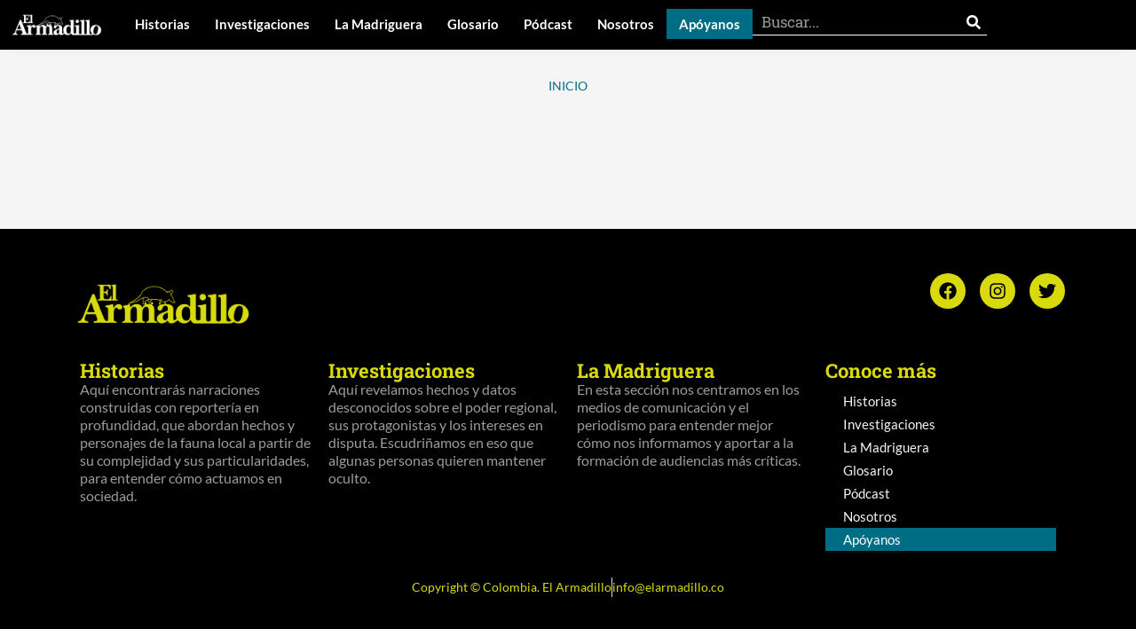

--- FILE ---
content_type: text/html; charset=UTF-8
request_url: https://elarmadillo.co/my-account/
body_size: 14354
content:
<!doctype html>
<html lang="es">
<head>
	<meta charset="UTF-8">
	<meta name="viewport" content="width=device-width, initial-scale=1">
	<link rel="profile" href="https://gmpg.org/xfn/11">
	<meta name='robots' content='noindex, follow' />

	<!-- This site is optimized with the Yoast SEO plugin v26.4 - https://yoast.com/wordpress/plugins/seo/ -->
	<title>El Armadillo</title>
	<meta property="og:locale" content="es_ES" />
	<meta property="og:type" content="article" />
	<meta property="og:site_name" content="El Armadillo" />
	<meta property="og:image" content="https://elarmadillo.co/wp-content/uploads/2024/04/Tea.jpg" />
	<meta property="og:image:width" content="1600" />
	<meta property="og:image:height" content="830" />
	<meta property="og:image:type" content="image/jpeg" />
	<meta name="twitter:card" content="summary_large_image" />
	<script type="application/ld+json" class="yoast-schema-graph">{"@context":"https://schema.org","@graph":[{"@type":"WebSite","@id":"https://elarmadillo.co/#website","url":"https://elarmadillo.co/","name":"El Armadillo","description":"Investigamos el poder y contamos historias","potentialAction":[{"@type":"SearchAction","target":{"@type":"EntryPoint","urlTemplate":"https://elarmadillo.co/?s={search_term_string}"},"query-input":{"@type":"PropertyValueSpecification","valueRequired":true,"valueName":"search_term_string"}}],"inLanguage":"es"}]}</script>
	<!-- / Yoast SEO plugin. -->


<link rel='dns-prefetch' href='//fonts.googleapis.com' />
<link rel="alternate" type="application/rss+xml" title="El Armadillo &raquo; Feed" href="https://elarmadillo.co/feed/" />
<link rel="alternate" type="application/rss+xml" title="El Armadillo &raquo; Feed de los comentarios" href="https://elarmadillo.co/comments/feed/" />
<style id='wp-img-auto-sizes-contain-inline-css'>
img:is([sizes=auto i],[sizes^="auto," i]){contain-intrinsic-size:3000px 1500px}
/*# sourceURL=wp-img-auto-sizes-contain-inline-css */
</style>
<link rel='stylesheet' id='dashicons-css' href='https://elarmadillo.co/wp-includes/css/dashicons.min.css?ver=6.9' media='all' />
<link rel='stylesheet' id='post-views-counter-frontend-css' href='https://elarmadillo.co/wp-content/plugins/post-views-counter/css/frontend.min.css?ver=1.5.8' media='all' />
<style id='wp-emoji-styles-inline-css'>

	img.wp-smiley, img.emoji {
		display: inline !important;
		border: none !important;
		box-shadow: none !important;
		height: 1em !important;
		width: 1em !important;
		margin: 0 0.07em !important;
		vertical-align: -0.1em !important;
		background: none !important;
		padding: 0 !important;
	}
/*# sourceURL=wp-emoji-styles-inline-css */
</style>
<link rel='stylesheet' id='wp-block-library-css' href='https://elarmadillo.co/wp-includes/css/dist/block-library/style.min.css?ver=6.9' media='all' />
<style id='global-styles-inline-css'>
:root{--wp--preset--aspect-ratio--square: 1;--wp--preset--aspect-ratio--4-3: 4/3;--wp--preset--aspect-ratio--3-4: 3/4;--wp--preset--aspect-ratio--3-2: 3/2;--wp--preset--aspect-ratio--2-3: 2/3;--wp--preset--aspect-ratio--16-9: 16/9;--wp--preset--aspect-ratio--9-16: 9/16;--wp--preset--color--black: #000000;--wp--preset--color--cyan-bluish-gray: #abb8c3;--wp--preset--color--white: #ffffff;--wp--preset--color--pale-pink: #f78da7;--wp--preset--color--vivid-red: #cf2e2e;--wp--preset--color--luminous-vivid-orange: #ff6900;--wp--preset--color--luminous-vivid-amber: #fcb900;--wp--preset--color--light-green-cyan: #7bdcb5;--wp--preset--color--vivid-green-cyan: #00d084;--wp--preset--color--pale-cyan-blue: #8ed1fc;--wp--preset--color--vivid-cyan-blue: #0693e3;--wp--preset--color--vivid-purple: #9b51e0;--wp--preset--gradient--vivid-cyan-blue-to-vivid-purple: linear-gradient(135deg,rgb(6,147,227) 0%,rgb(155,81,224) 100%);--wp--preset--gradient--light-green-cyan-to-vivid-green-cyan: linear-gradient(135deg,rgb(122,220,180) 0%,rgb(0,208,130) 100%);--wp--preset--gradient--luminous-vivid-amber-to-luminous-vivid-orange: linear-gradient(135deg,rgb(252,185,0) 0%,rgb(255,105,0) 100%);--wp--preset--gradient--luminous-vivid-orange-to-vivid-red: linear-gradient(135deg,rgb(255,105,0) 0%,rgb(207,46,46) 100%);--wp--preset--gradient--very-light-gray-to-cyan-bluish-gray: linear-gradient(135deg,rgb(238,238,238) 0%,rgb(169,184,195) 100%);--wp--preset--gradient--cool-to-warm-spectrum: linear-gradient(135deg,rgb(74,234,220) 0%,rgb(151,120,209) 20%,rgb(207,42,186) 40%,rgb(238,44,130) 60%,rgb(251,105,98) 80%,rgb(254,248,76) 100%);--wp--preset--gradient--blush-light-purple: linear-gradient(135deg,rgb(255,206,236) 0%,rgb(152,150,240) 100%);--wp--preset--gradient--blush-bordeaux: linear-gradient(135deg,rgb(254,205,165) 0%,rgb(254,45,45) 50%,rgb(107,0,62) 100%);--wp--preset--gradient--luminous-dusk: linear-gradient(135deg,rgb(255,203,112) 0%,rgb(199,81,192) 50%,rgb(65,88,208) 100%);--wp--preset--gradient--pale-ocean: linear-gradient(135deg,rgb(255,245,203) 0%,rgb(182,227,212) 50%,rgb(51,167,181) 100%);--wp--preset--gradient--electric-grass: linear-gradient(135deg,rgb(202,248,128) 0%,rgb(113,206,126) 100%);--wp--preset--gradient--midnight: linear-gradient(135deg,rgb(2,3,129) 0%,rgb(40,116,252) 100%);--wp--preset--font-size--small: 13px;--wp--preset--font-size--medium: 20px;--wp--preset--font-size--large: 36px;--wp--preset--font-size--x-large: 42px;--wp--preset--spacing--20: 0.44rem;--wp--preset--spacing--30: 0.67rem;--wp--preset--spacing--40: 1rem;--wp--preset--spacing--50: 1.5rem;--wp--preset--spacing--60: 2.25rem;--wp--preset--spacing--70: 3.38rem;--wp--preset--spacing--80: 5.06rem;--wp--preset--shadow--natural: 6px 6px 9px rgba(0, 0, 0, 0.2);--wp--preset--shadow--deep: 12px 12px 50px rgba(0, 0, 0, 0.4);--wp--preset--shadow--sharp: 6px 6px 0px rgba(0, 0, 0, 0.2);--wp--preset--shadow--outlined: 6px 6px 0px -3px rgb(255, 255, 255), 6px 6px rgb(0, 0, 0);--wp--preset--shadow--crisp: 6px 6px 0px rgb(0, 0, 0);}:root { --wp--style--global--content-size: 800px;--wp--style--global--wide-size: 1200px; }:where(body) { margin: 0; }.wp-site-blocks > .alignleft { float: left; margin-right: 2em; }.wp-site-blocks > .alignright { float: right; margin-left: 2em; }.wp-site-blocks > .aligncenter { justify-content: center; margin-left: auto; margin-right: auto; }:where(.wp-site-blocks) > * { margin-block-start: 24px; margin-block-end: 0; }:where(.wp-site-blocks) > :first-child { margin-block-start: 0; }:where(.wp-site-blocks) > :last-child { margin-block-end: 0; }:root { --wp--style--block-gap: 24px; }:root :where(.is-layout-flow) > :first-child{margin-block-start: 0;}:root :where(.is-layout-flow) > :last-child{margin-block-end: 0;}:root :where(.is-layout-flow) > *{margin-block-start: 24px;margin-block-end: 0;}:root :where(.is-layout-constrained) > :first-child{margin-block-start: 0;}:root :where(.is-layout-constrained) > :last-child{margin-block-end: 0;}:root :where(.is-layout-constrained) > *{margin-block-start: 24px;margin-block-end: 0;}:root :where(.is-layout-flex){gap: 24px;}:root :where(.is-layout-grid){gap: 24px;}.is-layout-flow > .alignleft{float: left;margin-inline-start: 0;margin-inline-end: 2em;}.is-layout-flow > .alignright{float: right;margin-inline-start: 2em;margin-inline-end: 0;}.is-layout-flow > .aligncenter{margin-left: auto !important;margin-right: auto !important;}.is-layout-constrained > .alignleft{float: left;margin-inline-start: 0;margin-inline-end: 2em;}.is-layout-constrained > .alignright{float: right;margin-inline-start: 2em;margin-inline-end: 0;}.is-layout-constrained > .aligncenter{margin-left: auto !important;margin-right: auto !important;}.is-layout-constrained > :where(:not(.alignleft):not(.alignright):not(.alignfull)){max-width: var(--wp--style--global--content-size);margin-left: auto !important;margin-right: auto !important;}.is-layout-constrained > .alignwide{max-width: var(--wp--style--global--wide-size);}body .is-layout-flex{display: flex;}.is-layout-flex{flex-wrap: wrap;align-items: center;}.is-layout-flex > :is(*, div){margin: 0;}body .is-layout-grid{display: grid;}.is-layout-grid > :is(*, div){margin: 0;}body{padding-top: 0px;padding-right: 0px;padding-bottom: 0px;padding-left: 0px;}a:where(:not(.wp-element-button)){text-decoration: underline;}:root :where(.wp-element-button, .wp-block-button__link){background-color: #32373c;border-width: 0;color: #fff;font-family: inherit;font-size: inherit;font-style: inherit;font-weight: inherit;letter-spacing: inherit;line-height: inherit;padding-top: calc(0.667em + 2px);padding-right: calc(1.333em + 2px);padding-bottom: calc(0.667em + 2px);padding-left: calc(1.333em + 2px);text-decoration: none;text-transform: inherit;}.has-black-color{color: var(--wp--preset--color--black) !important;}.has-cyan-bluish-gray-color{color: var(--wp--preset--color--cyan-bluish-gray) !important;}.has-white-color{color: var(--wp--preset--color--white) !important;}.has-pale-pink-color{color: var(--wp--preset--color--pale-pink) !important;}.has-vivid-red-color{color: var(--wp--preset--color--vivid-red) !important;}.has-luminous-vivid-orange-color{color: var(--wp--preset--color--luminous-vivid-orange) !important;}.has-luminous-vivid-amber-color{color: var(--wp--preset--color--luminous-vivid-amber) !important;}.has-light-green-cyan-color{color: var(--wp--preset--color--light-green-cyan) !important;}.has-vivid-green-cyan-color{color: var(--wp--preset--color--vivid-green-cyan) !important;}.has-pale-cyan-blue-color{color: var(--wp--preset--color--pale-cyan-blue) !important;}.has-vivid-cyan-blue-color{color: var(--wp--preset--color--vivid-cyan-blue) !important;}.has-vivid-purple-color{color: var(--wp--preset--color--vivid-purple) !important;}.has-black-background-color{background-color: var(--wp--preset--color--black) !important;}.has-cyan-bluish-gray-background-color{background-color: var(--wp--preset--color--cyan-bluish-gray) !important;}.has-white-background-color{background-color: var(--wp--preset--color--white) !important;}.has-pale-pink-background-color{background-color: var(--wp--preset--color--pale-pink) !important;}.has-vivid-red-background-color{background-color: var(--wp--preset--color--vivid-red) !important;}.has-luminous-vivid-orange-background-color{background-color: var(--wp--preset--color--luminous-vivid-orange) !important;}.has-luminous-vivid-amber-background-color{background-color: var(--wp--preset--color--luminous-vivid-amber) !important;}.has-light-green-cyan-background-color{background-color: var(--wp--preset--color--light-green-cyan) !important;}.has-vivid-green-cyan-background-color{background-color: var(--wp--preset--color--vivid-green-cyan) !important;}.has-pale-cyan-blue-background-color{background-color: var(--wp--preset--color--pale-cyan-blue) !important;}.has-vivid-cyan-blue-background-color{background-color: var(--wp--preset--color--vivid-cyan-blue) !important;}.has-vivid-purple-background-color{background-color: var(--wp--preset--color--vivid-purple) !important;}.has-black-border-color{border-color: var(--wp--preset--color--black) !important;}.has-cyan-bluish-gray-border-color{border-color: var(--wp--preset--color--cyan-bluish-gray) !important;}.has-white-border-color{border-color: var(--wp--preset--color--white) !important;}.has-pale-pink-border-color{border-color: var(--wp--preset--color--pale-pink) !important;}.has-vivid-red-border-color{border-color: var(--wp--preset--color--vivid-red) !important;}.has-luminous-vivid-orange-border-color{border-color: var(--wp--preset--color--luminous-vivid-orange) !important;}.has-luminous-vivid-amber-border-color{border-color: var(--wp--preset--color--luminous-vivid-amber) !important;}.has-light-green-cyan-border-color{border-color: var(--wp--preset--color--light-green-cyan) !important;}.has-vivid-green-cyan-border-color{border-color: var(--wp--preset--color--vivid-green-cyan) !important;}.has-pale-cyan-blue-border-color{border-color: var(--wp--preset--color--pale-cyan-blue) !important;}.has-vivid-cyan-blue-border-color{border-color: var(--wp--preset--color--vivid-cyan-blue) !important;}.has-vivid-purple-border-color{border-color: var(--wp--preset--color--vivid-purple) !important;}.has-vivid-cyan-blue-to-vivid-purple-gradient-background{background: var(--wp--preset--gradient--vivid-cyan-blue-to-vivid-purple) !important;}.has-light-green-cyan-to-vivid-green-cyan-gradient-background{background: var(--wp--preset--gradient--light-green-cyan-to-vivid-green-cyan) !important;}.has-luminous-vivid-amber-to-luminous-vivid-orange-gradient-background{background: var(--wp--preset--gradient--luminous-vivid-amber-to-luminous-vivid-orange) !important;}.has-luminous-vivid-orange-to-vivid-red-gradient-background{background: var(--wp--preset--gradient--luminous-vivid-orange-to-vivid-red) !important;}.has-very-light-gray-to-cyan-bluish-gray-gradient-background{background: var(--wp--preset--gradient--very-light-gray-to-cyan-bluish-gray) !important;}.has-cool-to-warm-spectrum-gradient-background{background: var(--wp--preset--gradient--cool-to-warm-spectrum) !important;}.has-blush-light-purple-gradient-background{background: var(--wp--preset--gradient--blush-light-purple) !important;}.has-blush-bordeaux-gradient-background{background: var(--wp--preset--gradient--blush-bordeaux) !important;}.has-luminous-dusk-gradient-background{background: var(--wp--preset--gradient--luminous-dusk) !important;}.has-pale-ocean-gradient-background{background: var(--wp--preset--gradient--pale-ocean) !important;}.has-electric-grass-gradient-background{background: var(--wp--preset--gradient--electric-grass) !important;}.has-midnight-gradient-background{background: var(--wp--preset--gradient--midnight) !important;}.has-small-font-size{font-size: var(--wp--preset--font-size--small) !important;}.has-medium-font-size{font-size: var(--wp--preset--font-size--medium) !important;}.has-large-font-size{font-size: var(--wp--preset--font-size--large) !important;}.has-x-large-font-size{font-size: var(--wp--preset--font-size--x-large) !important;}
/*# sourceURL=global-styles-inline-css */
</style>

<link rel='stylesheet' id='hello-elementor-css' href='https://elarmadillo.co/wp-content/themes/hello-elementor/style.min.css?ver=3.3.0' media='all' />
<link rel='stylesheet' id='hello-elementor-theme-style-css' href='https://elarmadillo.co/wp-content/themes/hello-elementor/theme.min.css?ver=3.3.0' media='all' />
<link rel='stylesheet' id='hello-elementor-header-footer-css' href='https://elarmadillo.co/wp-content/themes/hello-elementor/header-footer.min.css?ver=3.3.0' media='all' />
<link rel='stylesheet' id='elementor-frontend-css' href='https://elarmadillo.co/wp-content/plugins/elementor/assets/css/frontend.min.css?ver=3.33.1' media='all' />
<link rel='stylesheet' id='elementor-post-6-css' href='https://elarmadillo.co/wp-content/uploads/elementor/css/post-6.css?ver=1767832551' media='all' />
<link rel='stylesheet' id='widget-image-css' href='https://elarmadillo.co/wp-content/plugins/elementor/assets/css/widget-image.min.css?ver=3.33.1' media='all' />
<link rel='stylesheet' id='widget-nav-menu-css' href='https://elarmadillo.co/wp-content/plugins/elementor-pro/assets/css/widget-nav-menu.min.css?ver=3.28.2' media='all' />
<link rel='stylesheet' id='widget-search-form-css' href='https://elarmadillo.co/wp-content/plugins/elementor-pro/assets/css/widget-search-form.min.css?ver=3.28.2' media='all' />
<link rel='stylesheet' id='e-sticky-css' href='https://elarmadillo.co/wp-content/plugins/elementor-pro/assets/css/modules/sticky.min.css?ver=3.28.2' media='all' />
<link rel='stylesheet' id='widget-social-icons-css' href='https://elarmadillo.co/wp-content/plugins/elementor/assets/css/widget-social-icons.min.css?ver=3.33.1' media='all' />
<link rel='stylesheet' id='e-apple-webkit-css' href='https://elarmadillo.co/wp-content/plugins/elementor/assets/css/conditionals/apple-webkit.min.css?ver=3.33.1' media='all' />
<link rel='stylesheet' id='widget-heading-css' href='https://elarmadillo.co/wp-content/plugins/elementor/assets/css/widget-heading.min.css?ver=3.33.1' media='all' />
<link rel='stylesheet' id='widget-icon-list-css' href='https://elarmadillo.co/wp-content/plugins/elementor/assets/css/widget-icon-list.min.css?ver=3.33.1' media='all' />
<link rel='stylesheet' id='widget-breadcrumbs-css' href='https://elarmadillo.co/wp-content/plugins/elementor-pro/assets/css/widget-breadcrumbs.min.css?ver=3.28.2' media='all' />
<link rel='stylesheet' id='widget-posts-css' href='https://elarmadillo.co/wp-content/plugins/elementor-pro/assets/css/widget-posts.min.css?ver=3.28.2' media='all' />
<link rel='stylesheet' id='elementor-post-3691-css' href='https://elarmadillo.co/wp-content/uploads/elementor/css/post-3691.css?ver=1767832551' media='all' />
<link rel='stylesheet' id='elementor-post-4230-css' href='https://elarmadillo.co/wp-content/uploads/elementor/css/post-4230.css?ver=1767832551' media='all' />
<link rel='stylesheet' id='elementor-post-3913-css' href='https://elarmadillo.co/wp-content/uploads/elementor/css/post-3913.css?ver=1767832588' media='all' />
<link rel='stylesheet' id='ele-blog-font-css' href='https://fonts.googleapis.com/css?family=Inter%3A300%2C400%2C500%2C600%2C700%26display%3Dswap%7CRubik%3A400%2C400i%2C500%2C600%2C700%2C800display%3Dswap&#038;display=swap&#038;ver=1.0.0' media='all' />
<link rel='stylesheet' id='ele-blog-grid-css' href='https://elarmadillo.co/wp-content/plugins/ele-blog/assets/css/ele-blog-grid.css?ver=1.0.0' media='all' />
<link rel='stylesheet' id='eblog-global-css' href='https://elarmadillo.co/wp-content/plugins/ele-blog/assets/css/ele-blog-global.css?ver=1.0.0' media='all' />
<link rel='stylesheet' id='owl-css' href='https://elarmadillo.co/wp-content/plugins/ele-blog/assets/css/owl.min.css?ver=1.0.0' media='all' />
<link rel='stylesheet' id='magnific-css' href='https://elarmadillo.co/wp-content/plugins/ele-blog/assets/css/magnific.min.css?ver=1.0.0' media='all' />
<link rel='stylesheet' id='ele-blog-main-css' href='https://elarmadillo.co/wp-content/plugins/ele-blog/assets/css/ele-blog-styles.css?ver=1.0.0' media='all' />
<style id='ele-blog-main-inline-css'>

      .ele-uncategorized {
          background: #e6f2fd;
          color: #097bed;
          }

        .ele-uncategorized:hover{
          background:#e6f2fd;
          color: #fff;
          }

    
      .ele-armadillo {
          background: #e6f2fd;
          color: #097bed;
          }

        .ele-armadillo:hover{
          background:#e6f2fd;
          color: #fff;
          }

    
      .ele-sin-categoria {
          background: #e6f2fd;
          color: #097bed;
          }

        .ele-sin-categoria:hover{
          background:#e6f2fd;
          color: #fff;
          }

    
      .ele-el-armadhilo {
          background: #e6f2fd;
          color: #097bed;
          }

        .ele-el-armadhilo:hover{
          background:#e6f2fd;
          color: #fff;
          }

    
      .ele-politica-explicada {
          background: #e6f2fd;
          color: #097bed;
          }

        .ele-politica-explicada:hover{
          background:#e6f2fd;
          color: #fff;
          }

    
      .ele-podcast {
          background: #e6f2fd;
          color: #097bed;
          }

        .ele-podcast:hover{
          background:#e6f2fd;
          color: #fff;
          }

    
      .ele-chequeos {
          background: #097bed;
          color: #fff;
          }

        .ele-chequeos:hover{
          background:#097bed;
          color: #fff;
          }

    
      .ele-glosario {
          background: #097bed;
          color: #fff;
          }

        .ele-glosario:hover{
          background:#097bed;
          color: #fff;
          }

    
      .ele-la-madriguera {
          background: #e6f2fd;
          color: #097bed;
          }

        .ele-la-madriguera:hover{
          background:#e6f2fd;
          color: #fff;
          }

    
      .ele-investigaciones {
          background: #e6f2fd;
          color: #097bed;
          }

        .ele-investigaciones:hover{
          background:#e6f2fd;
          color: #fff;
          }

    
      .ele-historias {
          background: #e6f2fd;
          color: #097bed;
          }

        .ele-historias:hover{
          background:#e6f2fd;
          color: #fff;
          }

    
/*# sourceURL=ele-blog-main-inline-css */
</style>
<link rel='stylesheet' id='elementor-gf-local-lato-css' href='https://elarmadillo.co/wp-content/uploads/elementor/google-fonts/css/lato.css?ver=1743557815' media='all' />
<link rel='stylesheet' id='elementor-gf-local-robotoslab-css' href='https://elarmadillo.co/wp-content/uploads/elementor/google-fonts/css/robotoslab.css?ver=1743557819' media='all' />
<script src="https://elarmadillo.co/wp-includes/js/jquery/jquery.min.js?ver=3.7.1" id="jquery-core-js"></script>
<script src="https://elarmadillo.co/wp-includes/js/jquery/jquery-migrate.min.js?ver=3.4.1" id="jquery-migrate-js"></script>
<link rel="https://api.w.org/" href="https://elarmadillo.co/wp-json/" /><link rel="EditURI" type="application/rsd+xml" title="RSD" href="https://elarmadillo.co/xmlrpc.php?rsd" />
<meta name="generator" content="WordPress 6.9" />
<!-- Google tag (gtag.js) -->
<script async src="https://www.googletagmanager.com/gtag/js?id=G-PLYEDGBP05"></script>
<script>
  window.dataLayer = window.dataLayer || [];
  function gtag(){dataLayer.push(arguments);}
  gtag('js', new Date());

  gtag('config', 'G-PLYEDGBP05');
</script><meta name="generator" content="Elementor 3.33.1; features: e_font_icon_svg, additional_custom_breakpoints; settings: css_print_method-external, google_font-enabled, font_display-swap">
			<style>
				.e-con.e-parent:nth-of-type(n+4):not(.e-lazyloaded):not(.e-no-lazyload),
				.e-con.e-parent:nth-of-type(n+4):not(.e-lazyloaded):not(.e-no-lazyload) * {
					background-image: none !important;
				}
				@media screen and (max-height: 1024px) {
					.e-con.e-parent:nth-of-type(n+3):not(.e-lazyloaded):not(.e-no-lazyload),
					.e-con.e-parent:nth-of-type(n+3):not(.e-lazyloaded):not(.e-no-lazyload) * {
						background-image: none !important;
					}
				}
				@media screen and (max-height: 640px) {
					.e-con.e-parent:nth-of-type(n+2):not(.e-lazyloaded):not(.e-no-lazyload),
					.e-con.e-parent:nth-of-type(n+2):not(.e-lazyloaded):not(.e-no-lazyload) * {
						background-image: none !important;
					}
				}
			</style>
			<link rel="icon" href="https://elarmadillo.co/wp-content/uploads/2024/02/cropped-el-armadillo-avatar-32x32.jpg" sizes="32x32" />
<link rel="icon" href="https://elarmadillo.co/wp-content/uploads/2024/02/cropped-el-armadillo-avatar-192x192.jpg" sizes="192x192" />
<link rel="apple-touch-icon" href="https://elarmadillo.co/wp-content/uploads/2024/02/cropped-el-armadillo-avatar-180x180.jpg" />
<meta name="msapplication-TileImage" content="https://elarmadillo.co/wp-content/uploads/2024/02/cropped-el-armadillo-avatar-270x270.jpg" />
		<style id="wp-custom-css">
			body{
	background-color:#FFF;
}
.sub-menu-toggle{
	display:none;
}
img{
height:auto !important;
}

#editor .editor-styles-wrapper{
	background-color:#FFF !important;
}

#ny-slide-home .eael-entry-medianone{
	width:60%;
	float:left;
}
#ny-slide-home .eael-entry-wrapper{
	width:40%;
	float:left;
}
#ny-slide-home .eael-grid-post{
	padding:0 !important;
}
#ny-box-post-home .elementor-post__title a:hover{
	color:#D8DA0E;
}
#ny-box-tags a{
	    background-color: #e3f2e9;
    padding: 5px 10px;
    margin-right: 10px;
	float:left;
	margin-bottom:10px;
}
#ny-post-hm-carrusel .post-meta-single{
	display:none;
}
#ny-post-hm-carrusel p{
	display:none;
}
#ny-post-hm-carrusel .owl-nav button{
	background-color:transparent;
}

#ny-post-hm-carrusel .owl-nav button i{
	color:#111111;
}
#ny-post-hm-carrusel .thumb{
	border-radius:0px !important;
}
#ny-post-hm-carrusel .section-title{
	padding-bottom:10px !important;
}
#ny-post-hm-carrusel .owl-nav{
	top: -37px;
    right: 1px;
}
#ny-post-vertical-hm .section-title{
	padding-bottom:10px !important;
}
#ny-post-vertical-hm .owl-nav{
	top: -37px;
    right: 1px;
}
#ny-post-vertical-hm .post-meta-single{
	display:none;
}
#ny-post-vertical-hm h6 a{
	    font-family: "Roboto Slab", sans-serif;
}
#ny-post-vertical-hm .owl-nav button{
	background-color:transparent;
}

#ny-post-vertical-hm .owl-nav button i{
	color:#111111;
}
#ny-post-vertical-hm .media img{
	border-radius:0 !important;
}
#ny-migas .breadcrumb_last{
	display:none;
}
#ny-post-ad .elementor-post-navigation__next{
	padding-left:10px;
}

#ny-post-ultimas .eael-entry-media{
	float:right;
	width:30%;
	    padding-right: 20px;
    padding-top: 30px;
}
#ny-post-ultimas .eael-entry-wrapper{
	float:left;
	width:70%;
}
#ny-post-ultimas .eael-grid-post-holder{
	float:left;
}
#ny-tabs-glosario .hg-nav a{
	color:#006e86;
	font-family:Roboto Slab !important;
	font-weight:800;
}
#ny-tabs-glosario .htgb_disabled{
	color:#444 !important;
	font-weight:400 !important;
}
#ny-tabs-glosario .hg-item-title{
	font-family:Roboto Slab !important;
	font-weight:800;
}
#ny-tabs-glosario .hg-item-description a{
	color:#006e86;
	font-weight:600;
}
#ny-tabs-glosario .hg-glossary{
	margin-top:30px;
}
#ny-tabs-glosario .htgb_disabled{
	display:none;
}


#ny-buscar-top .eael-advanced-search-button{
	width:auto !important;
}
#ny-buscar-top .eael-advanced-search-form{
	    box-shadow: none;
    border-bottom: 1px solid #e7e7e7;
    padding: 0 10px 0 0;
    border-radius: 0;
}
.ny-btn-apoya a{
	    background-color: #016d85;
    color: #FFF !important;
}
.ny-btn-apoya a:hover{
	color:#d8da0e !important;
}

#ny-box-entrada p{
    font-size: 17px !important;
    line-height: 1.8 !important;
    font-weight: 400 !important;
	color:#000;
	margin-bottom:26px !important;
}
#ny-box-entrada hr{
	    text-align: center;
    margin: 30px auto;
    border-bottom: 2px solid #8f98a1;
}
#ny-box-entrada a{
	color:#006e86;
}
#ny-box-entrada h2{
	font-family: Lato !important;
    font-size: 26px !important;
    line-height: 1 !important;
    font-weight: 900 !important;
	margin:20px 0 30px 0;
}
#ny-box-post .post-views{
	display:none;
}

@media (max-width: 767px) {
	.ny-btn-apoya a{
	    background-color: #d8da0e;
    color: #444 !important;
}
}


		</style>
		<link rel='stylesheet' id='elementor-post-4189-css' href='https://elarmadillo.co/wp-content/uploads/elementor/css/post-4189.css?ver=1767832552' media='all' />
<link rel='stylesheet' id='e-popup-css' href='https://elarmadillo.co/wp-content/plugins/elementor-pro/assets/css/conditionals/popup.min.css?ver=3.28.2' media='all' />
</head>
<body class="archive category wp-embed-responsive wp-theme-hello-elementor theme-default elementor-page-3913 elementor-default elementor-template-full-width elementor-kit-6">


<a class="skip-link screen-reader-text" href="#content">Ir al contenido</a>

		<div data-elementor-type="header" data-elementor-id="3691" class="elementor elementor-3691 elementor-location-header" data-elementor-post-type="elementor_library">
			<div class="elementor-element elementor-element-5ab762c e-con-full elementor-hidden-mobile e-flex e-con e-parent" data-id="5ab762c" data-element_type="container" id="ny-top" data-settings="{&quot;background_background&quot;:&quot;classic&quot;,&quot;sticky&quot;:&quot;top&quot;,&quot;sticky_on&quot;:[&quot;desktop&quot;,&quot;tablet&quot;,&quot;mobile&quot;],&quot;sticky_offset&quot;:0,&quot;sticky_effects_offset&quot;:0,&quot;sticky_anchor_link_offset&quot;:0}">
		<div class="elementor-element elementor-element-dca45c8 e-con-full e-flex e-con e-child" data-id="dca45c8" data-element_type="container">
				<div class="elementor-element elementor-element-3d3953e elementor-widget elementor-widget-image" data-id="3d3953e" data-element_type="widget" data-widget_type="image.default">
				<div class="elementor-widget-container">
																<a href="https://elarmadillo.co/">
							<img fetchpriority="high" width="800" height="265" src="https://elarmadillo.co/wp-content/uploads/2024/01/lg-blanco-1024x339.png" class="attachment-large size-large wp-image-4403" alt="" srcset="https://elarmadillo.co/wp-content/uploads/2024/01/lg-blanco-1024x339.png 1024w, https://elarmadillo.co/wp-content/uploads/2024/01/lg-blanco-300x99.png 300w, https://elarmadillo.co/wp-content/uploads/2024/01/lg-blanco-768x254.png 768w, https://elarmadillo.co/wp-content/uploads/2024/01/lg-blanco.png 1133w" sizes="(max-width: 800px) 100vw, 800px" />								</a>
															</div>
				</div>
				</div>
		<div class="elementor-element elementor-element-eb03c5e e-con-full e-flex e-con e-child" data-id="eb03c5e" data-element_type="container">
				<div class="elementor-element elementor-element-852a865 elementor-nav-menu--stretch elementor-nav-menu--dropdown-tablet elementor-nav-menu__text-align-aside elementor-nav-menu--toggle elementor-nav-menu--burger elementor-widget elementor-widget-nav-menu" data-id="852a865" data-element_type="widget" data-settings="{&quot;submenu_icon&quot;:{&quot;value&quot;:&quot;&lt;svg class=\&quot;fa-svg-chevron-down e-font-icon-svg e-fas-chevron-down\&quot; viewBox=\&quot;0 0 448 512\&quot; xmlns=\&quot;http:\/\/www.w3.org\/2000\/svg\&quot;&gt;&lt;path d=\&quot;M207.029 381.476L12.686 187.132c-9.373-9.373-9.373-24.569 0-33.941l22.667-22.667c9.357-9.357 24.522-9.375 33.901-.04L224 284.505l154.745-154.021c9.379-9.335 24.544-9.317 33.901.04l22.667 22.667c9.373 9.373 9.373 24.569 0 33.941L240.971 381.476c-9.373 9.372-24.569 9.372-33.942 0z\&quot;&gt;&lt;\/path&gt;&lt;\/svg&gt;&quot;,&quot;library&quot;:&quot;fa-solid&quot;},&quot;full_width&quot;:&quot;stretch&quot;,&quot;layout&quot;:&quot;horizontal&quot;,&quot;toggle&quot;:&quot;burger&quot;}" data-widget_type="nav-menu.default">
				<div class="elementor-widget-container">
								<nav aria-label="Menú" class="elementor-nav-menu--main elementor-nav-menu__container elementor-nav-menu--layout-horizontal e--pointer-underline e--animation-fade">
				<ul id="menu-1-852a865" class="elementor-nav-menu"><li class="menu-item menu-item-type-taxonomy menu-item-object-category menu-item-4176"><a href="https://elarmadillo.co/category/historias/" class="elementor-item">Historias</a></li>
<li class="menu-item menu-item-type-taxonomy menu-item-object-category menu-item-4178"><a href="https://elarmadillo.co/category/investigaciones/" class="elementor-item">Investigaciones</a></li>
<li class="menu-item menu-item-type-taxonomy menu-item-object-category menu-item-4180"><a href="https://elarmadillo.co/category/la-madriguera/" class="elementor-item">La Madriguera</a></li>
<li class="menu-item menu-item-type-post_type menu-item-object-post menu-item-4500"><a href="https://elarmadillo.co/glosario/glosario/" class="elementor-item">Glosario</a></li>
<li class="menu-item menu-item-type-taxonomy menu-item-object-category menu-item-4181"><a href="https://elarmadillo.co/category/podcast/" class="elementor-item">Pódcast</a></li>
<li class="menu-item menu-item-type-post_type menu-item-object-page menu-item-4229"><a href="https://elarmadillo.co/nosotros/" class="elementor-item">Nosotros</a></li>
<li class="ny-btn-apoya menu-item menu-item-type-custom menu-item-object-custom menu-item-4299"><a target="_blank" href="https://vaki.co/es/vaki/elarmadilloco" class="elementor-item">Apóyanos</a></li>
</ul>			</nav>
					<div class="elementor-menu-toggle" role="button" tabindex="0" aria-label="Alternar menú" aria-expanded="false">
			<svg aria-hidden="true" role="presentation" class="elementor-menu-toggle__icon--open e-font-icon-svg e-eicon-menu-bar" viewBox="0 0 1000 1000" xmlns="http://www.w3.org/2000/svg"><path d="M104 333H896C929 333 958 304 958 271S929 208 896 208H104C71 208 42 237 42 271S71 333 104 333ZM104 583H896C929 583 958 554 958 521S929 458 896 458H104C71 458 42 487 42 521S71 583 104 583ZM104 833H896C929 833 958 804 958 771S929 708 896 708H104C71 708 42 737 42 771S71 833 104 833Z"></path></svg><svg aria-hidden="true" role="presentation" class="elementor-menu-toggle__icon--close e-font-icon-svg e-eicon-close" viewBox="0 0 1000 1000" xmlns="http://www.w3.org/2000/svg"><path d="M742 167L500 408 258 167C246 154 233 150 217 150 196 150 179 158 167 167 154 179 150 196 150 212 150 229 154 242 171 254L408 500 167 742C138 771 138 800 167 829 196 858 225 858 254 829L496 587 738 829C750 842 767 846 783 846 800 846 817 842 829 829 842 817 846 804 846 783 846 767 842 750 829 737L588 500 833 258C863 229 863 200 833 171 804 137 775 137 742 167Z"></path></svg>		</div>
					<nav class="elementor-nav-menu--dropdown elementor-nav-menu__container" aria-hidden="true">
				<ul id="menu-2-852a865" class="elementor-nav-menu"><li class="menu-item menu-item-type-taxonomy menu-item-object-category menu-item-4176"><a href="https://elarmadillo.co/category/historias/" class="elementor-item" tabindex="-1">Historias</a></li>
<li class="menu-item menu-item-type-taxonomy menu-item-object-category menu-item-4178"><a href="https://elarmadillo.co/category/investigaciones/" class="elementor-item" tabindex="-1">Investigaciones</a></li>
<li class="menu-item menu-item-type-taxonomy menu-item-object-category menu-item-4180"><a href="https://elarmadillo.co/category/la-madriguera/" class="elementor-item" tabindex="-1">La Madriguera</a></li>
<li class="menu-item menu-item-type-post_type menu-item-object-post menu-item-4500"><a href="https://elarmadillo.co/glosario/glosario/" class="elementor-item" tabindex="-1">Glosario</a></li>
<li class="menu-item menu-item-type-taxonomy menu-item-object-category menu-item-4181"><a href="https://elarmadillo.co/category/podcast/" class="elementor-item" tabindex="-1">Pódcast</a></li>
<li class="menu-item menu-item-type-post_type menu-item-object-page menu-item-4229"><a href="https://elarmadillo.co/nosotros/" class="elementor-item" tabindex="-1">Nosotros</a></li>
<li class="ny-btn-apoya menu-item menu-item-type-custom menu-item-object-custom menu-item-4299"><a target="_blank" href="https://vaki.co/es/vaki/elarmadilloco" class="elementor-item" tabindex="-1">Apóyanos</a></li>
</ul>			</nav>
						</div>
				</div>
				<div class="elementor-element elementor-element-0489685 elementor-search-form--skin-classic elementor-search-form--button-type-icon elementor-search-form--icon-search elementor-widget elementor-widget-search-form" data-id="0489685" data-element_type="widget" data-settings="{&quot;skin&quot;:&quot;classic&quot;}" data-widget_type="search-form.default">
				<div class="elementor-widget-container">
							<search role="search">
			<form class="elementor-search-form" action="https://elarmadillo.co" method="get">
												<div class="elementor-search-form__container">
					<label class="elementor-screen-only" for="elementor-search-form-0489685">Buscar</label>

					
					<input id="elementor-search-form-0489685" placeholder="Buscar..." class="elementor-search-form__input" type="search" name="s" value="">
					
											<button class="elementor-search-form__submit" type="submit" aria-label="Buscar">
															<div class="e-font-icon-svg-container"><svg class="fa fa-search e-font-icon-svg e-fas-search" viewBox="0 0 512 512" xmlns="http://www.w3.org/2000/svg"><path d="M505 442.7L405.3 343c-4.5-4.5-10.6-7-17-7H372c27.6-35.3 44-79.7 44-128C416 93.1 322.9 0 208 0S0 93.1 0 208s93.1 208 208 208c48.3 0 92.7-16.4 128-44v16.3c0 6.4 2.5 12.5 7 17l99.7 99.7c9.4 9.4 24.6 9.4 33.9 0l28.3-28.3c9.4-9.4 9.4-24.6.1-34zM208 336c-70.7 0-128-57.2-128-128 0-70.7 57.2-128 128-128 70.7 0 128 57.2 128 128 0 70.7-57.2 128-128 128z"></path></svg></div>													</button>
					
									</div>
			</form>
		</search>
						</div>
				</div>
				</div>
				</div>
		<div class="elementor-element elementor-element-19885c4 e-con-full elementor-hidden-desktop elementor-hidden-tablet e-flex e-con e-parent" data-id="19885c4" data-element_type="container" data-settings="{&quot;background_background&quot;:&quot;classic&quot;,&quot;sticky&quot;:&quot;top&quot;,&quot;sticky_on&quot;:[&quot;desktop&quot;,&quot;tablet&quot;,&quot;mobile&quot;],&quot;sticky_offset&quot;:0,&quot;sticky_effects_offset&quot;:0,&quot;sticky_anchor_link_offset&quot;:0}">
		<div class="elementor-element elementor-element-a3aade3 e-con-full e-flex e-con e-child" data-id="a3aade3" data-element_type="container">
		<div class="elementor-element elementor-element-c63d16f e-con-full e-flex e-con e-child" data-id="c63d16f" data-element_type="container">
				<div class="elementor-element elementor-element-f6ed896 elementor-nav-menu__align-end elementor-nav-menu--stretch elementor-nav-menu--dropdown-tablet elementor-nav-menu__text-align-aside elementor-nav-menu--toggle elementor-nav-menu--burger elementor-widget elementor-widget-nav-menu" data-id="f6ed896" data-element_type="widget" data-settings="{&quot;submenu_icon&quot;:{&quot;value&quot;:&quot;&lt;svg class=\&quot;fa-svg-chevron-down e-font-icon-svg e-fas-chevron-down\&quot; viewBox=\&quot;0 0 448 512\&quot; xmlns=\&quot;http:\/\/www.w3.org\/2000\/svg\&quot;&gt;&lt;path d=\&quot;M207.029 381.476L12.686 187.132c-9.373-9.373-9.373-24.569 0-33.941l22.667-22.667c9.357-9.357 24.522-9.375 33.901-.04L224 284.505l154.745-154.021c9.379-9.335 24.544-9.317 33.901.04l22.667 22.667c9.373 9.373 9.373 24.569 0 33.941L240.971 381.476c-9.373 9.372-24.569 9.372-33.942 0z\&quot;&gt;&lt;\/path&gt;&lt;\/svg&gt;&quot;,&quot;library&quot;:&quot;fa-solid&quot;},&quot;full_width&quot;:&quot;stretch&quot;,&quot;layout&quot;:&quot;horizontal&quot;,&quot;toggle&quot;:&quot;burger&quot;}" data-widget_type="nav-menu.default">
				<div class="elementor-widget-container">
								<nav aria-label="Menú" class="elementor-nav-menu--main elementor-nav-menu__container elementor-nav-menu--layout-horizontal e--pointer-underline e--animation-fade">
				<ul id="menu-1-f6ed896" class="elementor-nav-menu"><li class="menu-item menu-item-type-taxonomy menu-item-object-category menu-item-4176"><a href="https://elarmadillo.co/category/historias/" class="elementor-item">Historias</a></li>
<li class="menu-item menu-item-type-taxonomy menu-item-object-category menu-item-4178"><a href="https://elarmadillo.co/category/investigaciones/" class="elementor-item">Investigaciones</a></li>
<li class="menu-item menu-item-type-taxonomy menu-item-object-category menu-item-4180"><a href="https://elarmadillo.co/category/la-madriguera/" class="elementor-item">La Madriguera</a></li>
<li class="menu-item menu-item-type-post_type menu-item-object-post menu-item-4500"><a href="https://elarmadillo.co/glosario/glosario/" class="elementor-item">Glosario</a></li>
<li class="menu-item menu-item-type-taxonomy menu-item-object-category menu-item-4181"><a href="https://elarmadillo.co/category/podcast/" class="elementor-item">Pódcast</a></li>
<li class="menu-item menu-item-type-post_type menu-item-object-page menu-item-4229"><a href="https://elarmadillo.co/nosotros/" class="elementor-item">Nosotros</a></li>
<li class="ny-btn-apoya menu-item menu-item-type-custom menu-item-object-custom menu-item-4299"><a target="_blank" href="https://vaki.co/es/vaki/elarmadilloco" class="elementor-item">Apóyanos</a></li>
</ul>			</nav>
					<div class="elementor-menu-toggle" role="button" tabindex="0" aria-label="Alternar menú" aria-expanded="false">
			<svg aria-hidden="true" role="presentation" class="elementor-menu-toggle__icon--open e-font-icon-svg e-eicon-menu-bar" viewBox="0 0 1000 1000" xmlns="http://www.w3.org/2000/svg"><path d="M104 333H896C929 333 958 304 958 271S929 208 896 208H104C71 208 42 237 42 271S71 333 104 333ZM104 583H896C929 583 958 554 958 521S929 458 896 458H104C71 458 42 487 42 521S71 583 104 583ZM104 833H896C929 833 958 804 958 771S929 708 896 708H104C71 708 42 737 42 771S71 833 104 833Z"></path></svg><svg aria-hidden="true" role="presentation" class="elementor-menu-toggle__icon--close e-font-icon-svg e-eicon-close" viewBox="0 0 1000 1000" xmlns="http://www.w3.org/2000/svg"><path d="M742 167L500 408 258 167C246 154 233 150 217 150 196 150 179 158 167 167 154 179 150 196 150 212 150 229 154 242 171 254L408 500 167 742C138 771 138 800 167 829 196 858 225 858 254 829L496 587 738 829C750 842 767 846 783 846 800 846 817 842 829 829 842 817 846 804 846 783 846 767 842 750 829 737L588 500 833 258C863 229 863 200 833 171 804 137 775 137 742 167Z"></path></svg>		</div>
					<nav class="elementor-nav-menu--dropdown elementor-nav-menu__container" aria-hidden="true">
				<ul id="menu-2-f6ed896" class="elementor-nav-menu"><li class="menu-item menu-item-type-taxonomy menu-item-object-category menu-item-4176"><a href="https://elarmadillo.co/category/historias/" class="elementor-item" tabindex="-1">Historias</a></li>
<li class="menu-item menu-item-type-taxonomy menu-item-object-category menu-item-4178"><a href="https://elarmadillo.co/category/investigaciones/" class="elementor-item" tabindex="-1">Investigaciones</a></li>
<li class="menu-item menu-item-type-taxonomy menu-item-object-category menu-item-4180"><a href="https://elarmadillo.co/category/la-madriguera/" class="elementor-item" tabindex="-1">La Madriguera</a></li>
<li class="menu-item menu-item-type-post_type menu-item-object-post menu-item-4500"><a href="https://elarmadillo.co/glosario/glosario/" class="elementor-item" tabindex="-1">Glosario</a></li>
<li class="menu-item menu-item-type-taxonomy menu-item-object-category menu-item-4181"><a href="https://elarmadillo.co/category/podcast/" class="elementor-item" tabindex="-1">Pódcast</a></li>
<li class="menu-item menu-item-type-post_type menu-item-object-page menu-item-4229"><a href="https://elarmadillo.co/nosotros/" class="elementor-item" tabindex="-1">Nosotros</a></li>
<li class="ny-btn-apoya menu-item menu-item-type-custom menu-item-object-custom menu-item-4299"><a target="_blank" href="https://vaki.co/es/vaki/elarmadilloco" class="elementor-item" tabindex="-1">Apóyanos</a></li>
</ul>			</nav>
						</div>
				</div>
				</div>
		<div class="elementor-element elementor-element-55f19cc e-con-full e-flex e-con e-child" data-id="55f19cc" data-element_type="container">
				<div class="elementor-element elementor-element-01ea579 elementor-widget elementor-widget-image" data-id="01ea579" data-element_type="widget" data-widget_type="image.default">
				<div class="elementor-widget-container">
																<a href="https://elarmadillo.co/">
							<img fetchpriority="high" width="800" height="265" src="https://elarmadillo.co/wp-content/uploads/2024/01/lg-blanco-1024x339.png" class="attachment-large size-large wp-image-4403" alt="" srcset="https://elarmadillo.co/wp-content/uploads/2024/01/lg-blanco-1024x339.png 1024w, https://elarmadillo.co/wp-content/uploads/2024/01/lg-blanco-300x99.png 300w, https://elarmadillo.co/wp-content/uploads/2024/01/lg-blanco-768x254.png 768w, https://elarmadillo.co/wp-content/uploads/2024/01/lg-blanco.png 1133w" sizes="(max-width: 800px) 100vw, 800px" />								</a>
															</div>
				</div>
				</div>
		<div class="elementor-element elementor-element-d2b3242 e-con-full e-flex e-con e-child" data-id="d2b3242" data-element_type="container">
				<div class="elementor-element elementor-element-60d2c4e elementor-view-default elementor-widget elementor-widget-icon" data-id="60d2c4e" data-element_type="widget" data-widget_type="icon.default">
				<div class="elementor-widget-container">
							<div class="elementor-icon-wrapper">
			<a class="elementor-icon" href="#elementor-action%3Aaction%3Dpopup%3Aopen%26settings%3DeyJpZCI6IjQxODkiLCJ0b2dnbGUiOmZhbHNlfQ%3D%3D">
			<svg aria-hidden="true" class="e-font-icon-svg e-fas-search" viewBox="0 0 512 512" xmlns="http://www.w3.org/2000/svg"><path d="M505 442.7L405.3 343c-4.5-4.5-10.6-7-17-7H372c27.6-35.3 44-79.7 44-128C416 93.1 322.9 0 208 0S0 93.1 0 208s93.1 208 208 208c48.3 0 92.7-16.4 128-44v16.3c0 6.4 2.5 12.5 7 17l99.7 99.7c9.4 9.4 24.6 9.4 33.9 0l28.3-28.3c9.4-9.4 9.4-24.6.1-34zM208 336c-70.7 0-128-57.2-128-128 0-70.7 57.2-128 128-128 70.7 0 128 57.2 128 128 0 70.7-57.2 128-128 128z"></path></svg>			</a>
		</div>
						</div>
				</div>
				</div>
				</div>
				</div>
				</div>
				<div data-elementor-type="archive" data-elementor-id="3913" class="elementor elementor-3913 elementor-location-archive" data-elementor-post-type="elementor_library">
			<div class="elementor-element elementor-element-1eb9011 e-flex e-con-boxed e-con e-parent" data-id="1eb9011" data-element_type="container" data-settings="{&quot;background_background&quot;:&quot;classic&quot;}">
					<div class="e-con-inner">
				<div class="elementor-element elementor-element-60f73f3 elementor-align-center elementor-widget elementor-widget-breadcrumbs" data-id="60f73f3" data-element_type="widget" data-widget_type="breadcrumbs.default">
				<div class="elementor-widget-container">
					<p id="breadcrumbs"><span><span><a href="https://elarmadillo.co/">Inicio</a></span></span></p>				</div>
				</div>
					</div>
				</div>
		<div class="elementor-element elementor-element-9a1414b e-flex e-con-boxed e-con e-parent" data-id="9a1414b" data-element_type="container" data-settings="{&quot;background_background&quot;:&quot;classic&quot;}">
					<div class="e-con-inner">
					</div>
				</div>
				</div>
				<div data-elementor-type="footer" data-elementor-id="4230" class="elementor elementor-4230 elementor-location-footer" data-elementor-post-type="elementor_library">
			<div class="elementor-element elementor-element-d0735c5 e-flex e-con-boxed e-con e-parent" data-id="d0735c5" data-element_type="container" id="ny-footer" data-settings="{&quot;background_background&quot;:&quot;classic&quot;}">
					<div class="e-con-inner">
		<div class="elementor-element elementor-element-1f3bb6b e-con-full e-flex e-con e-child" data-id="1f3bb6b" data-element_type="container">
		<div class="elementor-element elementor-element-1d2204c e-con-full e-flex e-con e-child" data-id="1d2204c" data-element_type="container">
				<div class="elementor-element elementor-element-a993794 elementor-widget elementor-widget-image" data-id="a993794" data-element_type="widget" data-widget_type="image.default">
				<div class="elementor-widget-container">
															<img width="800" height="265" src="https://elarmadillo.co/wp-content/uploads/2024/02/Colores_ElArmadillo-02-1024x339.png" class="attachment-large size-large wp-image-4232" alt="" srcset="https://elarmadillo.co/wp-content/uploads/2024/02/Colores_ElArmadillo-02-1024x339.png 1024w, https://elarmadillo.co/wp-content/uploads/2024/02/Colores_ElArmadillo-02-300x99.png 300w, https://elarmadillo.co/wp-content/uploads/2024/02/Colores_ElArmadillo-02-768x254.png 768w, https://elarmadillo.co/wp-content/uploads/2024/02/Colores_ElArmadillo-02.png 1133w" sizes="(max-width: 800px) 100vw, 800px" />															</div>
				</div>
				</div>
		<div class="elementor-element elementor-element-58adac0 e-con-full e-flex e-con e-child" data-id="58adac0" data-element_type="container">
				<div class="elementor-element elementor-element-5d95451 elementor-shape-circle e-grid-align-right e-grid-align-mobile-center elementor-grid-0 elementor-widget elementor-widget-social-icons" data-id="5d95451" data-element_type="widget" data-widget_type="social-icons.default">
				<div class="elementor-widget-container">
							<div class="elementor-social-icons-wrapper elementor-grid" role="list">
							<span class="elementor-grid-item" role="listitem">
					<a class="elementor-icon elementor-social-icon elementor-social-icon-facebook elementor-repeater-item-e3d0933" href="https://www.facebook.com/ElarmadilloCo/" target="_blank">
						<span class="elementor-screen-only">Facebook</span>
						<svg aria-hidden="true" class="e-font-icon-svg e-fab-facebook" viewBox="0 0 512 512" xmlns="http://www.w3.org/2000/svg"><path d="M504 256C504 119 393 8 256 8S8 119 8 256c0 123.78 90.69 226.38 209.25 245V327.69h-63V256h63v-54.64c0-62.15 37-96.48 93.67-96.48 27.14 0 55.52 4.84 55.52 4.84v61h-31.28c-30.8 0-40.41 19.12-40.41 38.73V256h68.78l-11 71.69h-57.78V501C413.31 482.38 504 379.78 504 256z"></path></svg>					</a>
				</span>
							<span class="elementor-grid-item" role="listitem">
					<a class="elementor-icon elementor-social-icon elementor-social-icon-instagram elementor-repeater-item-129bec4" href="https://www.instagram.com/elarmadilloco/" target="_blank">
						<span class="elementor-screen-only">Instagram</span>
						<svg aria-hidden="true" class="e-font-icon-svg e-fab-instagram" viewBox="0 0 448 512" xmlns="http://www.w3.org/2000/svg"><path d="M224.1 141c-63.6 0-114.9 51.3-114.9 114.9s51.3 114.9 114.9 114.9S339 319.5 339 255.9 287.7 141 224.1 141zm0 189.6c-41.1 0-74.7-33.5-74.7-74.7s33.5-74.7 74.7-74.7 74.7 33.5 74.7 74.7-33.6 74.7-74.7 74.7zm146.4-194.3c0 14.9-12 26.8-26.8 26.8-14.9 0-26.8-12-26.8-26.8s12-26.8 26.8-26.8 26.8 12 26.8 26.8zm76.1 27.2c-1.7-35.9-9.9-67.7-36.2-93.9-26.2-26.2-58-34.4-93.9-36.2-37-2.1-147.9-2.1-184.9 0-35.8 1.7-67.6 9.9-93.9 36.1s-34.4 58-36.2 93.9c-2.1 37-2.1 147.9 0 184.9 1.7 35.9 9.9 67.7 36.2 93.9s58 34.4 93.9 36.2c37 2.1 147.9 2.1 184.9 0 35.9-1.7 67.7-9.9 93.9-36.2 26.2-26.2 34.4-58 36.2-93.9 2.1-37 2.1-147.8 0-184.8zM398.8 388c-7.8 19.6-22.9 34.7-42.6 42.6-29.5 11.7-99.5 9-132.1 9s-102.7 2.6-132.1-9c-19.6-7.8-34.7-22.9-42.6-42.6-11.7-29.5-9-99.5-9-132.1s-2.6-102.7 9-132.1c7.8-19.6 22.9-34.7 42.6-42.6 29.5-11.7 99.5-9 132.1-9s102.7-2.6 132.1 9c19.6 7.8 34.7 22.9 42.6 42.6 11.7 29.5 9 99.5 9 132.1s2.7 102.7-9 132.1z"></path></svg>					</a>
				</span>
							<span class="elementor-grid-item" role="listitem">
					<a class="elementor-icon elementor-social-icon elementor-social-icon-twitter elementor-repeater-item-d1e714d" href="https://twitter.com/elarmadilloco" target="_blank">
						<span class="elementor-screen-only">Twitter</span>
						<svg aria-hidden="true" class="e-font-icon-svg e-fab-twitter" viewBox="0 0 512 512" xmlns="http://www.w3.org/2000/svg"><path d="M459.37 151.716c.325 4.548.325 9.097.325 13.645 0 138.72-105.583 298.558-298.558 298.558-59.452 0-114.68-17.219-161.137-47.106 8.447.974 16.568 1.299 25.34 1.299 49.055 0 94.213-16.568 130.274-44.832-46.132-.975-84.792-31.188-98.112-72.772 6.498.974 12.995 1.624 19.818 1.624 9.421 0 18.843-1.3 27.614-3.573-48.081-9.747-84.143-51.98-84.143-102.985v-1.299c13.969 7.797 30.214 12.67 47.431 13.319-28.264-18.843-46.781-51.005-46.781-87.391 0-19.492 5.197-37.36 14.294-52.954 51.655 63.675 129.3 105.258 216.365 109.807-1.624-7.797-2.599-15.918-2.599-24.04 0-57.828 46.782-104.934 104.934-104.934 30.213 0 57.502 12.67 76.67 33.137 23.715-4.548 46.456-13.32 66.599-25.34-7.798 24.366-24.366 44.833-46.132 57.827 21.117-2.273 41.584-8.122 60.426-16.243-14.292 20.791-32.161 39.308-52.628 54.253z"></path></svg>					</a>
				</span>
					</div>
						</div>
				</div>
				</div>
				</div>
		<div class="elementor-element elementor-element-72ab4a9 e-flex e-con-boxed e-con e-child" data-id="72ab4a9" data-element_type="container">
					<div class="e-con-inner">
		<div class="elementor-element elementor-element-13f89c5 e-con-full e-flex e-con e-child" data-id="13f89c5" data-element_type="container">
				<div class="elementor-element elementor-element-71ea7fe elementor-widget elementor-widget-heading" data-id="71ea7fe" data-element_type="widget" data-widget_type="heading.default">
				<div class="elementor-widget-container">
					<h2 class="elementor-heading-title elementor-size-default">Historias
</h2>				</div>
				</div>
				<div class="elementor-element elementor-element-bbfa772 elementor-widget elementor-widget-heading" data-id="bbfa772" data-element_type="widget" data-widget_type="heading.default">
				<div class="elementor-widget-container">
					<h2 class="elementor-heading-title elementor-size-default">Aquí encontrarás narraciones construidas con reportería en profundidad, que abordan hechos y personajes de la fauna local a partir de su complejidad y sus particularidades, para entender cómo actuamos en sociedad.</h2>				</div>
				</div>
				</div>
		<div class="elementor-element elementor-element-ca4cf32 e-con-full e-flex e-con e-child" data-id="ca4cf32" data-element_type="container">
				<div class="elementor-element elementor-element-cc382bb elementor-widget elementor-widget-heading" data-id="cc382bb" data-element_type="widget" data-widget_type="heading.default">
				<div class="elementor-widget-container">
					<h2 class="elementor-heading-title elementor-size-default">Investigaciones
</h2>				</div>
				</div>
				<div class="elementor-element elementor-element-0031aa0 elementor-widget elementor-widget-heading" data-id="0031aa0" data-element_type="widget" data-widget_type="heading.default">
				<div class="elementor-widget-container">
					<h2 class="elementor-heading-title elementor-size-default">Aquí revelamos hechos y datos desconocidos sobre el poder regional, sus protagonistas y los intereses en disputa. Escudriñamos en eso que algunas personas quieren mantener oculto.</h2>				</div>
				</div>
				</div>
		<div class="elementor-element elementor-element-ff19e04 e-con-full e-flex e-con e-child" data-id="ff19e04" data-element_type="container">
				<div class="elementor-element elementor-element-2c2c3a1 elementor-widget elementor-widget-heading" data-id="2c2c3a1" data-element_type="widget" data-widget_type="heading.default">
				<div class="elementor-widget-container">
					<h2 class="elementor-heading-title elementor-size-default">La Madriguera
</h2>				</div>
				</div>
				<div class="elementor-element elementor-element-69f5a97 elementor-widget elementor-widget-heading" data-id="69f5a97" data-element_type="widget" data-widget_type="heading.default">
				<div class="elementor-widget-container">
					<h2 class="elementor-heading-title elementor-size-default">En esta sección nos centramos en los medios de comunicación y el periodismo para entender mejor cómo nos informamos y aportar a la formación de audiencias más críticas.

</h2>				</div>
				</div>
				</div>
		<div class="elementor-element elementor-element-a0291d8 e-con-full e-flex e-con e-child" data-id="a0291d8" data-element_type="container">
				<div class="elementor-element elementor-element-2a32d30 elementor-widget elementor-widget-heading" data-id="2a32d30" data-element_type="widget" data-widget_type="heading.default">
				<div class="elementor-widget-container">
					<h2 class="elementor-heading-title elementor-size-default">Conoce más
</h2>				</div>
				</div>
				<div class="elementor-element elementor-element-a1d4e5d elementor-nav-menu__text-align-aside elementor-widget elementor-widget-nav-menu" data-id="a1d4e5d" data-element_type="widget" data-settings="{&quot;layout&quot;:&quot;dropdown&quot;,&quot;submenu_icon&quot;:{&quot;value&quot;:&quot;&lt;svg class=\&quot;e-font-icon-svg e-fas-angle-down\&quot; viewBox=\&quot;0 0 320 512\&quot; xmlns=\&quot;http:\/\/www.w3.org\/2000\/svg\&quot;&gt;&lt;path d=\&quot;M143 352.3L7 216.3c-9.4-9.4-9.4-24.6 0-33.9l22.6-22.6c9.4-9.4 24.6-9.4 33.9 0l96.4 96.4 96.4-96.4c9.4-9.4 24.6-9.4 33.9 0l22.6 22.6c9.4 9.4 9.4 24.6 0 33.9l-136 136c-9.2 9.4-24.4 9.4-33.8 0z\&quot;&gt;&lt;\/path&gt;&lt;\/svg&gt;&quot;,&quot;library&quot;:&quot;fa-solid&quot;}}" data-widget_type="nav-menu.default">
				<div class="elementor-widget-container">
								<nav class="elementor-nav-menu--dropdown elementor-nav-menu__container" aria-hidden="true">
				<ul id="menu-2-a1d4e5d" class="elementor-nav-menu"><li class="menu-item menu-item-type-taxonomy menu-item-object-category menu-item-4176"><a href="https://elarmadillo.co/category/historias/" class="elementor-item" tabindex="-1">Historias</a></li>
<li class="menu-item menu-item-type-taxonomy menu-item-object-category menu-item-4178"><a href="https://elarmadillo.co/category/investigaciones/" class="elementor-item" tabindex="-1">Investigaciones</a></li>
<li class="menu-item menu-item-type-taxonomy menu-item-object-category menu-item-4180"><a href="https://elarmadillo.co/category/la-madriguera/" class="elementor-item" tabindex="-1">La Madriguera</a></li>
<li class="menu-item menu-item-type-post_type menu-item-object-post menu-item-4500"><a href="https://elarmadillo.co/glosario/glosario/" class="elementor-item" tabindex="-1">Glosario</a></li>
<li class="menu-item menu-item-type-taxonomy menu-item-object-category menu-item-4181"><a href="https://elarmadillo.co/category/podcast/" class="elementor-item" tabindex="-1">Pódcast</a></li>
<li class="menu-item menu-item-type-post_type menu-item-object-page menu-item-4229"><a href="https://elarmadillo.co/nosotros/" class="elementor-item" tabindex="-1">Nosotros</a></li>
<li class="ny-btn-apoya menu-item menu-item-type-custom menu-item-object-custom menu-item-4299"><a target="_blank" href="https://vaki.co/es/vaki/elarmadilloco" class="elementor-item" tabindex="-1">Apóyanos</a></li>
</ul>			</nav>
						</div>
				</div>
				</div>
					</div>
				</div>
		<div class="elementor-element elementor-element-93aeb78 e-flex e-con-boxed e-con e-child" data-id="93aeb78" data-element_type="container">
					<div class="e-con-inner">
				<div class="elementor-element elementor-element-3b2e644 elementor-icon-list--layout-inline elementor-align-center elementor-list-item-link-full_width elementor-widget elementor-widget-icon-list" data-id="3b2e644" data-element_type="widget" data-widget_type="icon-list.default">
				<div class="elementor-widget-container">
							<ul class="elementor-icon-list-items elementor-inline-items">
							<li class="elementor-icon-list-item elementor-inline-item">
										<span class="elementor-icon-list-text">Copyright ©️ Colombia. El Armadillo</span>
									</li>
								<li class="elementor-icon-list-item elementor-inline-item">
											<a href="mailto:info@elarmadillo.co">

											<span class="elementor-icon-list-text">info@elarmadillo.co</span>
											</a>
									</li>
						</ul>
						</div>
				</div>
					</div>
				</div>
					</div>
				</div>
				</div>
		
<script type="speculationrules">
{"prefetch":[{"source":"document","where":{"and":[{"href_matches":"/*"},{"not":{"href_matches":["/wp-*.php","/wp-admin/*","/wp-content/uploads/*","/wp-content/*","/wp-content/plugins/*","/wp-content/themes/hello-elementor/*","/*\\?(.+)"]}},{"not":{"selector_matches":"a[rel~=\"nofollow\"]"}},{"not":{"selector_matches":".no-prefetch, .no-prefetch a"}}]},"eagerness":"conservative"}]}
</script>
		<div data-elementor-type="popup" data-elementor-id="4189" class="elementor elementor-4189 elementor-location-popup" data-elementor-settings="{&quot;a11y_navigation&quot;:&quot;yes&quot;,&quot;timing&quot;:[]}" data-elementor-post-type="elementor_library">
			<div class="elementor-element elementor-element-4f4465f e-flex e-con-boxed e-con e-parent" data-id="4f4465f" data-element_type="container">
					<div class="e-con-inner">
				<div class="elementor-element elementor-element-117a2aa elementor-search-form--skin-classic elementor-search-form--button-type-icon elementor-search-form--icon-search elementor-widget elementor-widget-search-form" data-id="117a2aa" data-element_type="widget" data-settings="{&quot;skin&quot;:&quot;classic&quot;}" data-widget_type="search-form.default">
				<div class="elementor-widget-container">
							<search role="search">
			<form class="elementor-search-form" action="https://elarmadillo.co" method="get">
												<div class="elementor-search-form__container">
					<label class="elementor-screen-only" for="elementor-search-form-117a2aa">Buscar</label>

					
					<input id="elementor-search-form-117a2aa" placeholder="Buscar..." class="elementor-search-form__input" type="search" name="s" value="">
					
											<button class="elementor-search-form__submit" type="submit" aria-label="Buscar">
															<div class="e-font-icon-svg-container"><svg class="fa fa-search e-font-icon-svg e-fas-search" viewBox="0 0 512 512" xmlns="http://www.w3.org/2000/svg"><path d="M505 442.7L405.3 343c-4.5-4.5-10.6-7-17-7H372c27.6-35.3 44-79.7 44-128C416 93.1 322.9 0 208 0S0 93.1 0 208s93.1 208 208 208c48.3 0 92.7-16.4 128-44v16.3c0 6.4 2.5 12.5 7 17l99.7 99.7c9.4 9.4 24.6 9.4 33.9 0l28.3-28.3c9.4-9.4 9.4-24.6.1-34zM208 336c-70.7 0-128-57.2-128-128 0-70.7 57.2-128 128-128 70.7 0 128 57.2 128 128 0 70.7-57.2 128-128 128z"></path></svg></div>													</button>
					
									</div>
			</form>
		</search>
						</div>
				</div>
					</div>
				</div>
				</div>
					<script>
				const lazyloadRunObserver = () => {
					const lazyloadBackgrounds = document.querySelectorAll( `.e-con.e-parent:not(.e-lazyloaded)` );
					const lazyloadBackgroundObserver = new IntersectionObserver( ( entries ) => {
						entries.forEach( ( entry ) => {
							if ( entry.isIntersecting ) {
								let lazyloadBackground = entry.target;
								if( lazyloadBackground ) {
									lazyloadBackground.classList.add( 'e-lazyloaded' );
								}
								lazyloadBackgroundObserver.unobserve( entry.target );
							}
						});
					}, { rootMargin: '200px 0px 200px 0px' } );
					lazyloadBackgrounds.forEach( ( lazyloadBackground ) => {
						lazyloadBackgroundObserver.observe( lazyloadBackground );
					} );
				};
				const events = [
					'DOMContentLoaded',
					'elementor/lazyload/observe',
				];
				events.forEach( ( event ) => {
					document.addEventListener( event, lazyloadRunObserver );
				} );
			</script>
			<script src="https://elarmadillo.co/wp-content/themes/hello-elementor/assets/js/hello-frontend.min.js?ver=3.3.0" id="hello-theme-frontend-js"></script>
<script src="https://elarmadillo.co/wp-content/plugins/elementor/assets/js/webpack.runtime.min.js?ver=3.33.1" id="elementor-webpack-runtime-js"></script>
<script src="https://elarmadillo.co/wp-content/plugins/elementor/assets/js/frontend-modules.min.js?ver=3.33.1" id="elementor-frontend-modules-js"></script>
<script src="https://elarmadillo.co/wp-includes/js/jquery/ui/core.min.js?ver=1.13.3" id="jquery-ui-core-js"></script>
<script id="elementor-frontend-js-before">
var elementorFrontendConfig = {"environmentMode":{"edit":false,"wpPreview":false,"isScriptDebug":false},"i18n":{"shareOnFacebook":"Compartir en Facebook","shareOnTwitter":"Compartir en Twitter","pinIt":"Pinear","download":"Descargar","downloadImage":"Descargar imagen","fullscreen":"Pantalla completa","zoom":"Zoom","share":"Compartir","playVideo":"Reproducir v\u00eddeo","previous":"Anterior","next":"Siguiente","close":"Cerrar","a11yCarouselPrevSlideMessage":"Diapositiva anterior","a11yCarouselNextSlideMessage":"Diapositiva siguiente","a11yCarouselFirstSlideMessage":"Esta es la primera diapositiva","a11yCarouselLastSlideMessage":"Esta es la \u00faltima diapositiva","a11yCarouselPaginationBulletMessage":"Ir a la diapositiva"},"is_rtl":false,"breakpoints":{"xs":0,"sm":480,"md":768,"lg":1025,"xl":1440,"xxl":1600},"responsive":{"breakpoints":{"mobile":{"label":"M\u00f3vil vertical","value":767,"default_value":767,"direction":"max","is_enabled":true},"mobile_extra":{"label":"M\u00f3vil horizontal","value":880,"default_value":880,"direction":"max","is_enabled":false},"tablet":{"label":"Tableta vertical","value":1024,"default_value":1024,"direction":"max","is_enabled":true},"tablet_extra":{"label":"Tableta horizontal","value":1200,"default_value":1200,"direction":"max","is_enabled":false},"laptop":{"label":"Port\u00e1til","value":1366,"default_value":1366,"direction":"max","is_enabled":false},"widescreen":{"label":"Pantalla grande","value":2400,"default_value":2400,"direction":"min","is_enabled":false}},"hasCustomBreakpoints":false},"version":"3.33.1","is_static":false,"experimentalFeatures":{"e_font_icon_svg":true,"additional_custom_breakpoints":true,"container":true,"theme_builder_v2":true,"hello-theme-header-footer":true,"nested-elements":true,"home_screen":true,"global_classes_should_enforce_capabilities":true,"e_variables":true,"cloud-library":true,"e_opt_in_v4_page":true,"import-export-customization":true},"urls":{"assets":"https:\/\/elarmadillo.co\/wp-content\/plugins\/elementor\/assets\/","ajaxurl":"https:\/\/elarmadillo.co\/wp-admin\/admin-ajax.php","uploadUrl":"https:\/\/elarmadillo.co\/wp-content\/uploads"},"nonces":{"floatingButtonsClickTracking":"7a5a262677"},"swiperClass":"swiper","settings":{"editorPreferences":[]},"kit":{"active_breakpoints":["viewport_mobile","viewport_tablet"],"global_image_lightbox":"yes","lightbox_enable_counter":"yes","lightbox_enable_fullscreen":"yes","lightbox_enable_zoom":"yes","lightbox_enable_share":"yes","lightbox_title_src":"title","lightbox_description_src":"description","hello_header_logo_type":"title","hello_header_menu_layout":"horizontal","hello_footer_logo_type":"logo"},"post":{"id":0,"title":"El Armadillo","excerpt":""}};
//# sourceURL=elementor-frontend-js-before
</script>
<script src="https://elarmadillo.co/wp-content/plugins/elementor/assets/js/frontend.min.js?ver=3.33.1" id="elementor-frontend-js"></script>
<script src="https://elarmadillo.co/wp-content/plugins/elementor-pro/assets/lib/smartmenus/jquery.smartmenus.min.js?ver=1.2.1" id="smartmenus-js"></script>
<script src="https://elarmadillo.co/wp-content/plugins/elementor-pro/assets/lib/sticky/jquery.sticky.min.js?ver=3.28.2" id="e-sticky-js"></script>
<script src="https://elarmadillo.co/wp-includes/js/imagesloaded.min.js?ver=5.0.0" id="imagesloaded-js"></script>
<script src="https://elarmadillo.co/wp-content/plugins/ele-blog/assets/js/owl.carousel.min.js?ver=1.0.0" id="owl-carousel-js"></script>
<script src="https://elarmadillo.co/wp-content/plugins/ele-blog/assets/js/isotope.min.js?ver=1.0.0" id="isotope-js"></script>
<script src="https://elarmadillo.co/wp-content/plugins/ele-blog/assets/js/magnific.min.js?ver=1.0.0" id="magnific-js"></script>
<script id="ele-blog-elementor-script-js-extra">
var elebloglocalize = {"ajax_url":"https://elarmadillo.co/wp-admin/admin-ajax.php"};
//# sourceURL=ele-blog-elementor-script-js-extra
</script>
<script src="https://elarmadillo.co/wp-content/plugins/ele-blog/assets/js/elementor-script.js?ver=1.0.0" id="ele-blog-elementor-script-js"></script>
<script src="https://elarmadillo.co/wp-content/plugins/elementor-pro/assets/js/webpack-pro.runtime.min.js?ver=3.28.2" id="elementor-pro-webpack-runtime-js"></script>
<script src="https://elarmadillo.co/wp-includes/js/dist/hooks.min.js?ver=dd5603f07f9220ed27f1" id="wp-hooks-js"></script>
<script src="https://elarmadillo.co/wp-includes/js/dist/i18n.min.js?ver=c26c3dc7bed366793375" id="wp-i18n-js"></script>
<script id="wp-i18n-js-after">
wp.i18n.setLocaleData( { 'text direction\u0004ltr': [ 'ltr' ] } );
//# sourceURL=wp-i18n-js-after
</script>
<script id="elementor-pro-frontend-js-before">
var ElementorProFrontendConfig = {"ajaxurl":"https:\/\/elarmadillo.co\/wp-admin\/admin-ajax.php","nonce":"28961a828b","urls":{"assets":"https:\/\/elarmadillo.co\/wp-content\/plugins\/elementor-pro\/assets\/","rest":"https:\/\/elarmadillo.co\/wp-json\/"},"settings":{"lazy_load_background_images":true},"popup":{"hasPopUps":true},"shareButtonsNetworks":{"facebook":{"title":"Facebook","has_counter":true},"twitter":{"title":"Twitter"},"linkedin":{"title":"LinkedIn","has_counter":true},"pinterest":{"title":"Pinterest","has_counter":true},"reddit":{"title":"Reddit","has_counter":true},"vk":{"title":"VK","has_counter":true},"odnoklassniki":{"title":"OK","has_counter":true},"tumblr":{"title":"Tumblr"},"digg":{"title":"Digg"},"skype":{"title":"Skype"},"stumbleupon":{"title":"StumbleUpon","has_counter":true},"mix":{"title":"Mix"},"telegram":{"title":"Telegram"},"pocket":{"title":"Pocket","has_counter":true},"xing":{"title":"XING","has_counter":true},"whatsapp":{"title":"WhatsApp"},"email":{"title":"Email"},"print":{"title":"Print"},"x-twitter":{"title":"X"},"threads":{"title":"Threads"}},"facebook_sdk":{"lang":"es_ES","app_id":""},"lottie":{"defaultAnimationUrl":"https:\/\/elarmadillo.co\/wp-content\/plugins\/elementor-pro\/modules\/lottie\/assets\/animations\/default.json"}};
//# sourceURL=elementor-pro-frontend-js-before
</script>
<script src="https://elarmadillo.co/wp-content/plugins/elementor-pro/assets/js/frontend.min.js?ver=3.28.2" id="elementor-pro-frontend-js"></script>
<script src="https://elarmadillo.co/wp-content/plugins/elementor-pro/assets/js/elements-handlers.min.js?ver=3.28.2" id="pro-elements-handlers-js"></script>
<script id="wp-emoji-settings" type="application/json">
{"baseUrl":"https://s.w.org/images/core/emoji/17.0.2/72x72/","ext":".png","svgUrl":"https://s.w.org/images/core/emoji/17.0.2/svg/","svgExt":".svg","source":{"concatemoji":"https://elarmadillo.co/wp-includes/js/wp-emoji-release.min.js?ver=6.9"}}
</script>
<script type="module">
/*! This file is auto-generated */
const a=JSON.parse(document.getElementById("wp-emoji-settings").textContent),o=(window._wpemojiSettings=a,"wpEmojiSettingsSupports"),s=["flag","emoji"];function i(e){try{var t={supportTests:e,timestamp:(new Date).valueOf()};sessionStorage.setItem(o,JSON.stringify(t))}catch(e){}}function c(e,t,n){e.clearRect(0,0,e.canvas.width,e.canvas.height),e.fillText(t,0,0);t=new Uint32Array(e.getImageData(0,0,e.canvas.width,e.canvas.height).data);e.clearRect(0,0,e.canvas.width,e.canvas.height),e.fillText(n,0,0);const a=new Uint32Array(e.getImageData(0,0,e.canvas.width,e.canvas.height).data);return t.every((e,t)=>e===a[t])}function p(e,t){e.clearRect(0,0,e.canvas.width,e.canvas.height),e.fillText(t,0,0);var n=e.getImageData(16,16,1,1);for(let e=0;e<n.data.length;e++)if(0!==n.data[e])return!1;return!0}function u(e,t,n,a){switch(t){case"flag":return n(e,"\ud83c\udff3\ufe0f\u200d\u26a7\ufe0f","\ud83c\udff3\ufe0f\u200b\u26a7\ufe0f")?!1:!n(e,"\ud83c\udde8\ud83c\uddf6","\ud83c\udde8\u200b\ud83c\uddf6")&&!n(e,"\ud83c\udff4\udb40\udc67\udb40\udc62\udb40\udc65\udb40\udc6e\udb40\udc67\udb40\udc7f","\ud83c\udff4\u200b\udb40\udc67\u200b\udb40\udc62\u200b\udb40\udc65\u200b\udb40\udc6e\u200b\udb40\udc67\u200b\udb40\udc7f");case"emoji":return!a(e,"\ud83e\u1fac8")}return!1}function f(e,t,n,a){let r;const o=(r="undefined"!=typeof WorkerGlobalScope&&self instanceof WorkerGlobalScope?new OffscreenCanvas(300,150):document.createElement("canvas")).getContext("2d",{willReadFrequently:!0}),s=(o.textBaseline="top",o.font="600 32px Arial",{});return e.forEach(e=>{s[e]=t(o,e,n,a)}),s}function r(e){var t=document.createElement("script");t.src=e,t.defer=!0,document.head.appendChild(t)}a.supports={everything:!0,everythingExceptFlag:!0},new Promise(t=>{let n=function(){try{var e=JSON.parse(sessionStorage.getItem(o));if("object"==typeof e&&"number"==typeof e.timestamp&&(new Date).valueOf()<e.timestamp+604800&&"object"==typeof e.supportTests)return e.supportTests}catch(e){}return null}();if(!n){if("undefined"!=typeof Worker&&"undefined"!=typeof OffscreenCanvas&&"undefined"!=typeof URL&&URL.createObjectURL&&"undefined"!=typeof Blob)try{var e="postMessage("+f.toString()+"("+[JSON.stringify(s),u.toString(),c.toString(),p.toString()].join(",")+"));",a=new Blob([e],{type:"text/javascript"});const r=new Worker(URL.createObjectURL(a),{name:"wpTestEmojiSupports"});return void(r.onmessage=e=>{i(n=e.data),r.terminate(),t(n)})}catch(e){}i(n=f(s,u,c,p))}t(n)}).then(e=>{for(const n in e)a.supports[n]=e[n],a.supports.everything=a.supports.everything&&a.supports[n],"flag"!==n&&(a.supports.everythingExceptFlag=a.supports.everythingExceptFlag&&a.supports[n]);var t;a.supports.everythingExceptFlag=a.supports.everythingExceptFlag&&!a.supports.flag,a.supports.everything||((t=a.source||{}).concatemoji?r(t.concatemoji):t.wpemoji&&t.twemoji&&(r(t.twemoji),r(t.wpemoji)))});
//# sourceURL=https://elarmadillo.co/wp-includes/js/wp-emoji-loader.min.js
</script>

</body>
</html>


--- FILE ---
content_type: text/css
request_url: https://elarmadillo.co/wp-content/uploads/elementor/css/post-4230.css?ver=1767832551
body_size: 1546
content:
.elementor-4230 .elementor-element.elementor-element-d0735c5{--display:flex;--flex-direction:column;--container-widget-width:100%;--container-widget-height:initial;--container-widget-flex-grow:0;--container-widget-align-self:initial;--flex-wrap-mobile:wrap;--padding-top:40px;--padding-bottom:40px;--padding-left:0px;--padding-right:0px;}.elementor-4230 .elementor-element.elementor-element-d0735c5:not(.elementor-motion-effects-element-type-background), .elementor-4230 .elementor-element.elementor-element-d0735c5 > .elementor-motion-effects-container > .elementor-motion-effects-layer{background-color:var( --e-global-color-secondary );}.elementor-4230 .elementor-element.elementor-element-1f3bb6b{--display:flex;--flex-direction:row;--container-widget-width:initial;--container-widget-height:100%;--container-widget-flex-grow:1;--container-widget-align-self:stretch;--flex-wrap-mobile:wrap;--padding-top:0px;--padding-bottom:0px;--padding-left:0px;--padding-right:0px;}.elementor-4230 .elementor-element.elementor-element-1d2204c{--display:flex;}.elementor-widget-image .widget-image-caption{color:var( --e-global-color-text );font-family:var( --e-global-typography-text-font-family ), Sans-serif;font-size:var( --e-global-typography-text-font-size );font-weight:var( --e-global-typography-text-font-weight );line-height:var( --e-global-typography-text-line-height );}.elementor-4230 .elementor-element.elementor-element-58adac0{--display:flex;--justify-content:center;}.elementor-4230 .elementor-element.elementor-element-5d95451{--grid-template-columns:repeat(0, auto);--icon-size:20px;--grid-column-gap:12px;--grid-row-gap:0px;}.elementor-4230 .elementor-element.elementor-element-5d95451 .elementor-widget-container{text-align:right;}.elementor-4230 .elementor-element.elementor-element-5d95451 .elementor-social-icon{background-color:var( --e-global-color-accent );}.elementor-4230 .elementor-element.elementor-element-5d95451 .elementor-social-icon i{color:var( --e-global-color-secondary );}.elementor-4230 .elementor-element.elementor-element-5d95451 .elementor-social-icon svg{fill:var( --e-global-color-secondary );}.elementor-4230 .elementor-element.elementor-element-72ab4a9{--display:flex;--flex-direction:row;--container-widget-width:initial;--container-widget-height:100%;--container-widget-flex-grow:1;--container-widget-align-self:stretch;--flex-wrap-mobile:wrap;}.elementor-4230 .elementor-element.elementor-element-13f89c5{--display:flex;}.elementor-widget-heading .elementor-heading-title{font-family:var( --e-global-typography-primary-font-family ), Sans-serif;font-weight:var( --e-global-typography-primary-font-weight );color:var( --e-global-color-primary );}.elementor-4230 .elementor-element.elementor-element-71ea7fe{text-align:left;}.elementor-4230 .elementor-element.elementor-element-71ea7fe .elementor-heading-title{font-family:"Roboto Slab", Sans-serif;font-size:22px;font-weight:700;color:var( --e-global-color-accent );}.elementor-4230 .elementor-element.elementor-element-bbfa772{text-align:left;}.elementor-4230 .elementor-element.elementor-element-bbfa772 .elementor-heading-title{font-family:"Lato", Sans-serif;font-size:16px;font-weight:400;line-height:20px;color:#9C9C9C;}.elementor-4230 .elementor-element.elementor-element-ca4cf32{--display:flex;}.elementor-4230 .elementor-element.elementor-element-cc382bb{text-align:left;}.elementor-4230 .elementor-element.elementor-element-cc382bb .elementor-heading-title{font-family:"Roboto Slab", Sans-serif;font-size:22px;font-weight:700;color:var( --e-global-color-accent );}.elementor-4230 .elementor-element.elementor-element-0031aa0{text-align:left;}.elementor-4230 .elementor-element.elementor-element-0031aa0 .elementor-heading-title{font-family:"Lato", Sans-serif;font-size:16px;font-weight:400;line-height:20px;color:#9C9C9C;}.elementor-4230 .elementor-element.elementor-element-ff19e04{--display:flex;}.elementor-4230 .elementor-element.elementor-element-2c2c3a1{text-align:left;}.elementor-4230 .elementor-element.elementor-element-2c2c3a1 .elementor-heading-title{font-family:"Roboto Slab", Sans-serif;font-size:22px;font-weight:700;color:var( --e-global-color-accent );}.elementor-4230 .elementor-element.elementor-element-69f5a97{text-align:left;}.elementor-4230 .elementor-element.elementor-element-69f5a97 .elementor-heading-title{font-family:"Lato", Sans-serif;font-size:16px;font-weight:400;line-height:20px;color:#9C9C9C;}.elementor-4230 .elementor-element.elementor-element-a0291d8{--display:flex;}.elementor-4230 .elementor-element.elementor-element-2a32d30{text-align:left;}.elementor-4230 .elementor-element.elementor-element-2a32d30 .elementor-heading-title{font-family:"Roboto Slab", Sans-serif;font-size:22px;font-weight:700;color:var( --e-global-color-accent );}.elementor-widget-nav-menu .elementor-nav-menu .elementor-item{font-family:var( --e-global-typography-primary-font-family ), Sans-serif;font-weight:var( --e-global-typography-primary-font-weight );}.elementor-widget-nav-menu .elementor-nav-menu--main .elementor-item{color:var( --e-global-color-text );fill:var( --e-global-color-text );}.elementor-widget-nav-menu .elementor-nav-menu--main .elementor-item:hover,
					.elementor-widget-nav-menu .elementor-nav-menu--main .elementor-item.elementor-item-active,
					.elementor-widget-nav-menu .elementor-nav-menu--main .elementor-item.highlighted,
					.elementor-widget-nav-menu .elementor-nav-menu--main .elementor-item:focus{color:var( --e-global-color-accent );fill:var( --e-global-color-accent );}.elementor-widget-nav-menu .elementor-nav-menu--main:not(.e--pointer-framed) .elementor-item:before,
					.elementor-widget-nav-menu .elementor-nav-menu--main:not(.e--pointer-framed) .elementor-item:after{background-color:var( --e-global-color-accent );}.elementor-widget-nav-menu .e--pointer-framed .elementor-item:before,
					.elementor-widget-nav-menu .e--pointer-framed .elementor-item:after{border-color:var( --e-global-color-accent );}.elementor-widget-nav-menu{--e-nav-menu-divider-color:var( --e-global-color-text );}.elementor-widget-nav-menu .elementor-nav-menu--dropdown .elementor-item, .elementor-widget-nav-menu .elementor-nav-menu--dropdown  .elementor-sub-item{font-family:var( --e-global-typography-accent-font-family ), Sans-serif;font-weight:var( --e-global-typography-accent-font-weight );}.elementor-4230 .elementor-element.elementor-element-a1d4e5d .elementor-nav-menu--dropdown a, .elementor-4230 .elementor-element.elementor-element-a1d4e5d .elementor-menu-toggle{color:var( --e-global-color-6e03666 );fill:var( --e-global-color-6e03666 );}.elementor-4230 .elementor-element.elementor-element-a1d4e5d .elementor-nav-menu--dropdown{background-color:var( --e-global-color-secondary );}.elementor-4230 .elementor-element.elementor-element-a1d4e5d .elementor-nav-menu--dropdown a:hover,
					.elementor-4230 .elementor-element.elementor-element-a1d4e5d .elementor-nav-menu--dropdown a.elementor-item-active,
					.elementor-4230 .elementor-element.elementor-element-a1d4e5d .elementor-nav-menu--dropdown a.highlighted,
					.elementor-4230 .elementor-element.elementor-element-a1d4e5d .elementor-menu-toggle:hover{color:var( --e-global-color-accent );}.elementor-4230 .elementor-element.elementor-element-a1d4e5d .elementor-nav-menu--dropdown a:hover,
					.elementor-4230 .elementor-element.elementor-element-a1d4e5d .elementor-nav-menu--dropdown a.elementor-item-active,
					.elementor-4230 .elementor-element.elementor-element-a1d4e5d .elementor-nav-menu--dropdown a.highlighted{background-color:var( --e-global-color-secondary );}.elementor-4230 .elementor-element.elementor-element-a1d4e5d .elementor-nav-menu--dropdown a.elementor-item-active{color:var( --e-global-color-accent );background-color:var( --e-global-color-secondary );}.elementor-4230 .elementor-element.elementor-element-a1d4e5d .elementor-nav-menu--dropdown .elementor-item, .elementor-4230 .elementor-element.elementor-element-a1d4e5d .elementor-nav-menu--dropdown  .elementor-sub-item{font-family:"Lato", Sans-serif;font-size:15px;font-weight:500;}.elementor-4230 .elementor-element.elementor-element-a1d4e5d .elementor-nav-menu--dropdown a{padding-top:3px;padding-bottom:3px;}.elementor-4230 .elementor-element.elementor-element-93aeb78{--display:flex;}.elementor-widget-icon-list .elementor-icon-list-item:not(:last-child):after{border-color:var( --e-global-color-text );}.elementor-widget-icon-list .elementor-icon-list-icon i{color:var( --e-global-color-primary );}.elementor-widget-icon-list .elementor-icon-list-icon svg{fill:var( --e-global-color-primary );}.elementor-widget-icon-list .elementor-icon-list-item > .elementor-icon-list-text, .elementor-widget-icon-list .elementor-icon-list-item > a{font-family:var( --e-global-typography-text-font-family ), Sans-serif;font-size:var( --e-global-typography-text-font-size );font-weight:var( --e-global-typography-text-font-weight );line-height:var( --e-global-typography-text-line-height );}.elementor-widget-icon-list .elementor-icon-list-text{color:var( --e-global-color-secondary );}.elementor-4230 .elementor-element.elementor-element-3b2e644 .elementor-icon-list-item:not(:last-child):after{content:"";border-color:#ddd;}.elementor-4230 .elementor-element.elementor-element-3b2e644 .elementor-icon-list-items:not(.elementor-inline-items) .elementor-icon-list-item:not(:last-child):after{border-block-start-style:solid;border-block-start-width:1px;}.elementor-4230 .elementor-element.elementor-element-3b2e644 .elementor-icon-list-items.elementor-inline-items .elementor-icon-list-item:not(:last-child):after{border-inline-start-style:solid;}.elementor-4230 .elementor-element.elementor-element-3b2e644 .elementor-inline-items .elementor-icon-list-item:not(:last-child):after{border-inline-start-width:1px;}.elementor-4230 .elementor-element.elementor-element-3b2e644 .elementor-icon-list-icon i{transition:color 0.3s;}.elementor-4230 .elementor-element.elementor-element-3b2e644 .elementor-icon-list-icon svg{transition:fill 0.3s;}.elementor-4230 .elementor-element.elementor-element-3b2e644{--e-icon-list-icon-size:14px;--icon-vertical-offset:0px;}.elementor-4230 .elementor-element.elementor-element-3b2e644 .elementor-icon-list-item > .elementor-icon-list-text, .elementor-4230 .elementor-element.elementor-element-3b2e644 .elementor-icon-list-item > a{font-family:"Lato", Sans-serif;font-size:14px;font-weight:400;line-height:22px;}.elementor-4230 .elementor-element.elementor-element-3b2e644 .elementor-icon-list-text{text-shadow:0px 0px 10px rgba(0,0,0,0.3);color:var( --e-global-color-accent );transition:color 0.3s;}.elementor-4230 .elementor-element.elementor-element-3b2e644 .elementor-icon-list-item:hover .elementor-icon-list-text{color:var( --e-global-color-8b95ec8 );}.elementor-theme-builder-content-area{height:400px;}.elementor-location-header:before, .elementor-location-footer:before{content:"";display:table;clear:both;}@media(max-width:1024px){.elementor-widget-image .widget-image-caption{font-size:var( --e-global-typography-text-font-size );line-height:var( --e-global-typography-text-line-height );}.elementor-widget-icon-list .elementor-icon-list-item > .elementor-icon-list-text, .elementor-widget-icon-list .elementor-icon-list-item > a{font-size:var( --e-global-typography-text-font-size );line-height:var( --e-global-typography-text-line-height );}}@media(max-width:767px){.elementor-4230 .elementor-element.elementor-element-d0735c5{--padding-top:25px;--padding-bottom:25px;--padding-left:25px;--padding-right:25px;}.elementor-widget-image .widget-image-caption{font-size:var( --e-global-typography-text-font-size );line-height:var( --e-global-typography-text-line-height );}.elementor-4230 .elementor-element.elementor-element-5d95451 .elementor-widget-container{text-align:center;}.elementor-widget-icon-list .elementor-icon-list-item > .elementor-icon-list-text, .elementor-widget-icon-list .elementor-icon-list-item > a{font-size:var( --e-global-typography-text-font-size );line-height:var( --e-global-typography-text-line-height );}}@media(min-width:768px){.elementor-4230 .elementor-element.elementor-element-1f3bb6b{--width:100%;}.elementor-4230 .elementor-element.elementor-element-1d2204c{--width:20%;}.elementor-4230 .elementor-element.elementor-element-58adac0{--width:80%;}.elementor-4230 .elementor-element.elementor-element-13f89c5{--width:25%;}.elementor-4230 .elementor-element.elementor-element-ca4cf32{--width:25%;}.elementor-4230 .elementor-element.elementor-element-ff19e04{--width:25%;}.elementor-4230 .elementor-element.elementor-element-a0291d8{--width:25%;}}